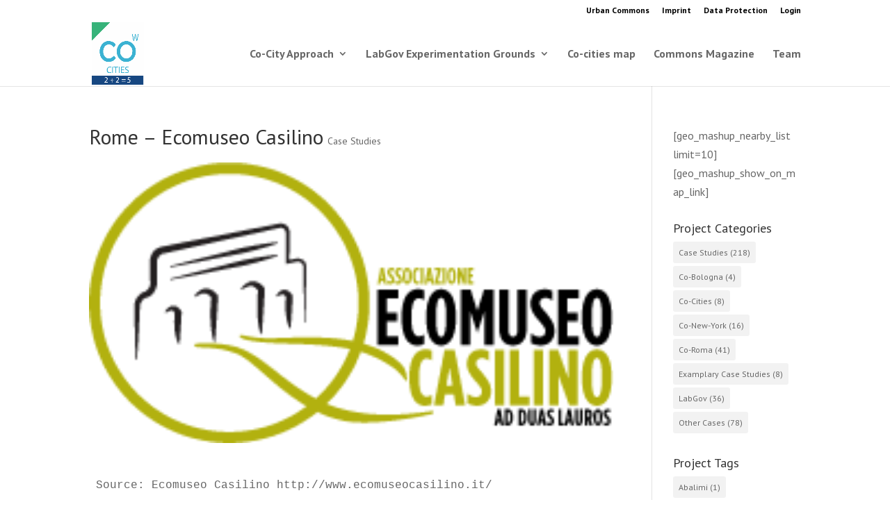

--- FILE ---
content_type: text/html; charset=UTF-8
request_url: http://commoning.city/project/rome-ecomuseo-casilino/
body_size: 11534
content:
<!DOCTYPE html>
<html lang="en-US">
<head>
	<meta charset="UTF-8" />
<link rel="canonical" href="http://commoning.city/project/rome-ecomuseo-casilino/" /><meta http-equiv="X-UA-Compatible" content="IE=edge">
	<link rel="pingback" href="http://commoning.city/xmlrpc.php" />

	<script type="text/javascript">
		document.documentElement.className = 'js';
	</script>

	<script>var et_site_url='http://commoning.city';var et_post_id='4809';function et_core_page_resource_fallback(a,b){"undefined"===typeof b&&(b=a.sheet.cssRules&&0===a.sheet.cssRules.length);b&&(a.onerror=null,a.onload=null,a.href?a.href=et_site_url+"/?et_core_page_resource="+a.id+et_post_id:a.src&&(a.src=et_site_url+"/?et_core_page_resource="+a.id+et_post_id))}
</script><title>Rome &#8211; Ecomuseo Casilino | Co-Cities</title>
<meta name='robots' content='max-image-preview:large' />
	<style>img:is([sizes="auto" i], [sizes^="auto," i]) { contain-intrinsic-size: 3000px 1500px }</style>
	<link rel='dns-prefetch' href='//apps.elfsight.com' />
<link rel='dns-prefetch' href='//fonts.googleapis.com' />
<link rel="alternate" type="application/rss+xml" title="Co-Cities &raquo; Feed" href="http://commoning.city/feed/" />
<link rel="alternate" type="application/rss+xml" title="Co-Cities &raquo; Comments Feed" href="http://commoning.city/comments/feed/" />
<link rel="alternate" type="application/rss+xml" title="Co-Cities &raquo; Rome &#8211; Ecomuseo Casilino Comments Feed" href="http://commoning.city/project/rome-ecomuseo-casilino/feed/" />
<script type="text/javascript">
/* <![CDATA[ */
window._wpemojiSettings = {"baseUrl":"https:\/\/s.w.org\/images\/core\/emoji\/16.0.1\/72x72\/","ext":".png","svgUrl":"https:\/\/s.w.org\/images\/core\/emoji\/16.0.1\/svg\/","svgExt":".svg","source":{"concatemoji":"http:\/\/commoning.city\/wp-includes\/js\/wp-emoji-release.min.js?ver=6.8.3"}};
/*! This file is auto-generated */
!function(s,n){var o,i,e;function c(e){try{var t={supportTests:e,timestamp:(new Date).valueOf()};sessionStorage.setItem(o,JSON.stringify(t))}catch(e){}}function p(e,t,n){e.clearRect(0,0,e.canvas.width,e.canvas.height),e.fillText(t,0,0);var t=new Uint32Array(e.getImageData(0,0,e.canvas.width,e.canvas.height).data),a=(e.clearRect(0,0,e.canvas.width,e.canvas.height),e.fillText(n,0,0),new Uint32Array(e.getImageData(0,0,e.canvas.width,e.canvas.height).data));return t.every(function(e,t){return e===a[t]})}function u(e,t){e.clearRect(0,0,e.canvas.width,e.canvas.height),e.fillText(t,0,0);for(var n=e.getImageData(16,16,1,1),a=0;a<n.data.length;a++)if(0!==n.data[a])return!1;return!0}function f(e,t,n,a){switch(t){case"flag":return n(e,"\ud83c\udff3\ufe0f\u200d\u26a7\ufe0f","\ud83c\udff3\ufe0f\u200b\u26a7\ufe0f")?!1:!n(e,"\ud83c\udde8\ud83c\uddf6","\ud83c\udde8\u200b\ud83c\uddf6")&&!n(e,"\ud83c\udff4\udb40\udc67\udb40\udc62\udb40\udc65\udb40\udc6e\udb40\udc67\udb40\udc7f","\ud83c\udff4\u200b\udb40\udc67\u200b\udb40\udc62\u200b\udb40\udc65\u200b\udb40\udc6e\u200b\udb40\udc67\u200b\udb40\udc7f");case"emoji":return!a(e,"\ud83e\udedf")}return!1}function g(e,t,n,a){var r="undefined"!=typeof WorkerGlobalScope&&self instanceof WorkerGlobalScope?new OffscreenCanvas(300,150):s.createElement("canvas"),o=r.getContext("2d",{willReadFrequently:!0}),i=(o.textBaseline="top",o.font="600 32px Arial",{});return e.forEach(function(e){i[e]=t(o,e,n,a)}),i}function t(e){var t=s.createElement("script");t.src=e,t.defer=!0,s.head.appendChild(t)}"undefined"!=typeof Promise&&(o="wpEmojiSettingsSupports",i=["flag","emoji"],n.supports={everything:!0,everythingExceptFlag:!0},e=new Promise(function(e){s.addEventListener("DOMContentLoaded",e,{once:!0})}),new Promise(function(t){var n=function(){try{var e=JSON.parse(sessionStorage.getItem(o));if("object"==typeof e&&"number"==typeof e.timestamp&&(new Date).valueOf()<e.timestamp+604800&&"object"==typeof e.supportTests)return e.supportTests}catch(e){}return null}();if(!n){if("undefined"!=typeof Worker&&"undefined"!=typeof OffscreenCanvas&&"undefined"!=typeof URL&&URL.createObjectURL&&"undefined"!=typeof Blob)try{var e="postMessage("+g.toString()+"("+[JSON.stringify(i),f.toString(),p.toString(),u.toString()].join(",")+"));",a=new Blob([e],{type:"text/javascript"}),r=new Worker(URL.createObjectURL(a),{name:"wpTestEmojiSupports"});return void(r.onmessage=function(e){c(n=e.data),r.terminate(),t(n)})}catch(e){}c(n=g(i,f,p,u))}t(n)}).then(function(e){for(var t in e)n.supports[t]=e[t],n.supports.everything=n.supports.everything&&n.supports[t],"flag"!==t&&(n.supports.everythingExceptFlag=n.supports.everythingExceptFlag&&n.supports[t]);n.supports.everythingExceptFlag=n.supports.everythingExceptFlag&&!n.supports.flag,n.DOMReady=!1,n.readyCallback=function(){n.DOMReady=!0}}).then(function(){return e}).then(function(){var e;n.supports.everything||(n.readyCallback(),(e=n.source||{}).concatemoji?t(e.concatemoji):e.wpemoji&&e.twemoji&&(t(e.twemoji),t(e.wpemoji)))}))}((window,document),window._wpemojiSettings);
/* ]]> */
</script>
<meta content="Divi v.4.9.11" name="generator"/><style id='wp-emoji-styles-inline-css' type='text/css'>

	img.wp-smiley, img.emoji {
		display: inline !important;
		border: none !important;
		box-shadow: none !important;
		height: 1em !important;
		width: 1em !important;
		margin: 0 0.07em !important;
		vertical-align: -0.1em !important;
		background: none !important;
		padding: 0 !important;
	}
</style>
<link rel='stylesheet' id='wp-block-library-css' href='http://commoning.city/wp-includes/css/dist/block-library/style.min.css?ver=6.8.3' type='text/css' media='all' />
<style id='classic-theme-styles-inline-css' type='text/css'>
/*! This file is auto-generated */
.wp-block-button__link{color:#fff;background-color:#32373c;border-radius:9999px;box-shadow:none;text-decoration:none;padding:calc(.667em + 2px) calc(1.333em + 2px);font-size:1.125em}.wp-block-file__button{background:#32373c;color:#fff;text-decoration:none}
</style>
<style id='global-styles-inline-css' type='text/css'>
:root{--wp--preset--aspect-ratio--square: 1;--wp--preset--aspect-ratio--4-3: 4/3;--wp--preset--aspect-ratio--3-4: 3/4;--wp--preset--aspect-ratio--3-2: 3/2;--wp--preset--aspect-ratio--2-3: 2/3;--wp--preset--aspect-ratio--16-9: 16/9;--wp--preset--aspect-ratio--9-16: 9/16;--wp--preset--color--black: #000000;--wp--preset--color--cyan-bluish-gray: #abb8c3;--wp--preset--color--white: #ffffff;--wp--preset--color--pale-pink: #f78da7;--wp--preset--color--vivid-red: #cf2e2e;--wp--preset--color--luminous-vivid-orange: #ff6900;--wp--preset--color--luminous-vivid-amber: #fcb900;--wp--preset--color--light-green-cyan: #7bdcb5;--wp--preset--color--vivid-green-cyan: #00d084;--wp--preset--color--pale-cyan-blue: #8ed1fc;--wp--preset--color--vivid-cyan-blue: #0693e3;--wp--preset--color--vivid-purple: #9b51e0;--wp--preset--gradient--vivid-cyan-blue-to-vivid-purple: linear-gradient(135deg,rgba(6,147,227,1) 0%,rgb(155,81,224) 100%);--wp--preset--gradient--light-green-cyan-to-vivid-green-cyan: linear-gradient(135deg,rgb(122,220,180) 0%,rgb(0,208,130) 100%);--wp--preset--gradient--luminous-vivid-amber-to-luminous-vivid-orange: linear-gradient(135deg,rgba(252,185,0,1) 0%,rgba(255,105,0,1) 100%);--wp--preset--gradient--luminous-vivid-orange-to-vivid-red: linear-gradient(135deg,rgba(255,105,0,1) 0%,rgb(207,46,46) 100%);--wp--preset--gradient--very-light-gray-to-cyan-bluish-gray: linear-gradient(135deg,rgb(238,238,238) 0%,rgb(169,184,195) 100%);--wp--preset--gradient--cool-to-warm-spectrum: linear-gradient(135deg,rgb(74,234,220) 0%,rgb(151,120,209) 20%,rgb(207,42,186) 40%,rgb(238,44,130) 60%,rgb(251,105,98) 80%,rgb(254,248,76) 100%);--wp--preset--gradient--blush-light-purple: linear-gradient(135deg,rgb(255,206,236) 0%,rgb(152,150,240) 100%);--wp--preset--gradient--blush-bordeaux: linear-gradient(135deg,rgb(254,205,165) 0%,rgb(254,45,45) 50%,rgb(107,0,62) 100%);--wp--preset--gradient--luminous-dusk: linear-gradient(135deg,rgb(255,203,112) 0%,rgb(199,81,192) 50%,rgb(65,88,208) 100%);--wp--preset--gradient--pale-ocean: linear-gradient(135deg,rgb(255,245,203) 0%,rgb(182,227,212) 50%,rgb(51,167,181) 100%);--wp--preset--gradient--electric-grass: linear-gradient(135deg,rgb(202,248,128) 0%,rgb(113,206,126) 100%);--wp--preset--gradient--midnight: linear-gradient(135deg,rgb(2,3,129) 0%,rgb(40,116,252) 100%);--wp--preset--font-size--small: 13px;--wp--preset--font-size--medium: 20px;--wp--preset--font-size--large: 36px;--wp--preset--font-size--x-large: 42px;--wp--preset--spacing--20: 0.44rem;--wp--preset--spacing--30: 0.67rem;--wp--preset--spacing--40: 1rem;--wp--preset--spacing--50: 1.5rem;--wp--preset--spacing--60: 2.25rem;--wp--preset--spacing--70: 3.38rem;--wp--preset--spacing--80: 5.06rem;--wp--preset--shadow--natural: 6px 6px 9px rgba(0, 0, 0, 0.2);--wp--preset--shadow--deep: 12px 12px 50px rgba(0, 0, 0, 0.4);--wp--preset--shadow--sharp: 6px 6px 0px rgba(0, 0, 0, 0.2);--wp--preset--shadow--outlined: 6px 6px 0px -3px rgba(255, 255, 255, 1), 6px 6px rgba(0, 0, 0, 1);--wp--preset--shadow--crisp: 6px 6px 0px rgba(0, 0, 0, 1);}:where(.is-layout-flex){gap: 0.5em;}:where(.is-layout-grid){gap: 0.5em;}body .is-layout-flex{display: flex;}.is-layout-flex{flex-wrap: wrap;align-items: center;}.is-layout-flex > :is(*, div){margin: 0;}body .is-layout-grid{display: grid;}.is-layout-grid > :is(*, div){margin: 0;}:where(.wp-block-columns.is-layout-flex){gap: 2em;}:where(.wp-block-columns.is-layout-grid){gap: 2em;}:where(.wp-block-post-template.is-layout-flex){gap: 1.25em;}:where(.wp-block-post-template.is-layout-grid){gap: 1.25em;}.has-black-color{color: var(--wp--preset--color--black) !important;}.has-cyan-bluish-gray-color{color: var(--wp--preset--color--cyan-bluish-gray) !important;}.has-white-color{color: var(--wp--preset--color--white) !important;}.has-pale-pink-color{color: var(--wp--preset--color--pale-pink) !important;}.has-vivid-red-color{color: var(--wp--preset--color--vivid-red) !important;}.has-luminous-vivid-orange-color{color: var(--wp--preset--color--luminous-vivid-orange) !important;}.has-luminous-vivid-amber-color{color: var(--wp--preset--color--luminous-vivid-amber) !important;}.has-light-green-cyan-color{color: var(--wp--preset--color--light-green-cyan) !important;}.has-vivid-green-cyan-color{color: var(--wp--preset--color--vivid-green-cyan) !important;}.has-pale-cyan-blue-color{color: var(--wp--preset--color--pale-cyan-blue) !important;}.has-vivid-cyan-blue-color{color: var(--wp--preset--color--vivid-cyan-blue) !important;}.has-vivid-purple-color{color: var(--wp--preset--color--vivid-purple) !important;}.has-black-background-color{background-color: var(--wp--preset--color--black) !important;}.has-cyan-bluish-gray-background-color{background-color: var(--wp--preset--color--cyan-bluish-gray) !important;}.has-white-background-color{background-color: var(--wp--preset--color--white) !important;}.has-pale-pink-background-color{background-color: var(--wp--preset--color--pale-pink) !important;}.has-vivid-red-background-color{background-color: var(--wp--preset--color--vivid-red) !important;}.has-luminous-vivid-orange-background-color{background-color: var(--wp--preset--color--luminous-vivid-orange) !important;}.has-luminous-vivid-amber-background-color{background-color: var(--wp--preset--color--luminous-vivid-amber) !important;}.has-light-green-cyan-background-color{background-color: var(--wp--preset--color--light-green-cyan) !important;}.has-vivid-green-cyan-background-color{background-color: var(--wp--preset--color--vivid-green-cyan) !important;}.has-pale-cyan-blue-background-color{background-color: var(--wp--preset--color--pale-cyan-blue) !important;}.has-vivid-cyan-blue-background-color{background-color: var(--wp--preset--color--vivid-cyan-blue) !important;}.has-vivid-purple-background-color{background-color: var(--wp--preset--color--vivid-purple) !important;}.has-black-border-color{border-color: var(--wp--preset--color--black) !important;}.has-cyan-bluish-gray-border-color{border-color: var(--wp--preset--color--cyan-bluish-gray) !important;}.has-white-border-color{border-color: var(--wp--preset--color--white) !important;}.has-pale-pink-border-color{border-color: var(--wp--preset--color--pale-pink) !important;}.has-vivid-red-border-color{border-color: var(--wp--preset--color--vivid-red) !important;}.has-luminous-vivid-orange-border-color{border-color: var(--wp--preset--color--luminous-vivid-orange) !important;}.has-luminous-vivid-amber-border-color{border-color: var(--wp--preset--color--luminous-vivid-amber) !important;}.has-light-green-cyan-border-color{border-color: var(--wp--preset--color--light-green-cyan) !important;}.has-vivid-green-cyan-border-color{border-color: var(--wp--preset--color--vivid-green-cyan) !important;}.has-pale-cyan-blue-border-color{border-color: var(--wp--preset--color--pale-cyan-blue) !important;}.has-vivid-cyan-blue-border-color{border-color: var(--wp--preset--color--vivid-cyan-blue) !important;}.has-vivid-purple-border-color{border-color: var(--wp--preset--color--vivid-purple) !important;}.has-vivid-cyan-blue-to-vivid-purple-gradient-background{background: var(--wp--preset--gradient--vivid-cyan-blue-to-vivid-purple) !important;}.has-light-green-cyan-to-vivid-green-cyan-gradient-background{background: var(--wp--preset--gradient--light-green-cyan-to-vivid-green-cyan) !important;}.has-luminous-vivid-amber-to-luminous-vivid-orange-gradient-background{background: var(--wp--preset--gradient--luminous-vivid-amber-to-luminous-vivid-orange) !important;}.has-luminous-vivid-orange-to-vivid-red-gradient-background{background: var(--wp--preset--gradient--luminous-vivid-orange-to-vivid-red) !important;}.has-very-light-gray-to-cyan-bluish-gray-gradient-background{background: var(--wp--preset--gradient--very-light-gray-to-cyan-bluish-gray) !important;}.has-cool-to-warm-spectrum-gradient-background{background: var(--wp--preset--gradient--cool-to-warm-spectrum) !important;}.has-blush-light-purple-gradient-background{background: var(--wp--preset--gradient--blush-light-purple) !important;}.has-blush-bordeaux-gradient-background{background: var(--wp--preset--gradient--blush-bordeaux) !important;}.has-luminous-dusk-gradient-background{background: var(--wp--preset--gradient--luminous-dusk) !important;}.has-pale-ocean-gradient-background{background: var(--wp--preset--gradient--pale-ocean) !important;}.has-electric-grass-gradient-background{background: var(--wp--preset--gradient--electric-grass) !important;}.has-midnight-gradient-background{background: var(--wp--preset--gradient--midnight) !important;}.has-small-font-size{font-size: var(--wp--preset--font-size--small) !important;}.has-medium-font-size{font-size: var(--wp--preset--font-size--medium) !important;}.has-large-font-size{font-size: var(--wp--preset--font-size--large) !important;}.has-x-large-font-size{font-size: var(--wp--preset--font-size--x-large) !important;}
:where(.wp-block-post-template.is-layout-flex){gap: 1.25em;}:where(.wp-block-post-template.is-layout-grid){gap: 1.25em;}
:where(.wp-block-columns.is-layout-flex){gap: 2em;}:where(.wp-block-columns.is-layout-grid){gap: 2em;}
:root :where(.wp-block-pullquote){font-size: 1.5em;line-height: 1.6;}
</style>
<link rel='stylesheet' id='divi-style-css' href='http://commoning.city/wp-content/themes/Divi4.9.del/style.dev.css?ver=4.9.11' type='text/css' media='all' />
<link rel='stylesheet' id='et-builder-googlefonts-cached-css' href='http://fonts.googleapis.com/css?family=PT+Sans:regular,italic,700,700italic&#038;subset=latin,latin-ext&#038;display=swap' type='text/css' media='all' />
<link rel='stylesheet' id='et-shortcodes-responsive-css-css' href='http://commoning.city/wp-content/themes/Divi4.9.del/epanel/shortcodes/css/shortcodes_responsive.css?ver=4.9.11' type='text/css' media='all' />
<link rel='stylesheet' id='magnific-popup-css' href='http://commoning.city/wp-content/themes/Divi4.9.del/includes/builder/styles/magnific_popup.css?ver=4.9.11' type='text/css' media='all' />
<script type="text/javascript" src="http://commoning.city/wp-includes/js/jquery/jquery.min.js?ver=3.7.1" id="jquery-core-js"></script>
<script type="text/javascript" src="http://commoning.city/wp-includes/js/jquery/jquery-migrate.min.js?ver=3.4.1" id="jquery-migrate-js"></script>
<script type="text/javascript" src="https://apps.elfsight.com/p/platform.js?ver=1.2.1" id="elfsight-platform-js"></script>
<link rel="https://api.w.org/" href="http://commoning.city/wp-json/" /><link rel="alternate" title="JSON" type="application/json" href="http://commoning.city/wp-json/wp/v2/project/4809" /><link rel="EditURI" type="application/rsd+xml" title="RSD" href="https://commoning.city/xmlrpc.php?rsd" />
<meta name="generator" content="WordPress 6.8.3" />
<link rel="canonical" href="http://commoning.city/project/rome-ecomuseo-casilino/" />
<link rel='shortlink' href='http://commoning.city/?p=4809' />
<link rel="alternate" title="oEmbed (JSON)" type="application/json+oembed" href="http://commoning.city/wp-json/oembed/1.0/embed?url=http%3A%2F%2Fcommoning.city%2Fproject%2Frome-ecomuseo-casilino%2F" />
<link rel="alternate" title="oEmbed (XML)" type="text/xml+oembed" href="http://commoning.city/wp-json/oembed/1.0/embed?url=http%3A%2F%2Fcommoning.city%2Fproject%2Frome-ecomuseo-casilino%2F&#038;format=xml" />
<script src='http://designforcommons.org/?dm=0073dd25e2e0b42327e1c3b3deafa370&amp;action=load&amp;blogid=29&amp;siteid=1&amp;t=1225445204&amp;back=http%3A%2F%2Fcommoning.city%2Fproject%2Frome-ecomuseo-casilino%2F' type='text/javascript'></script><meta name="viewport" content="width=device-width, initial-scale=1.0, maximum-scale=1.0, user-scalable=0" /><link rel="preload" href="http://commoning.city/wp-content/themes/Divi4.9.del/core/admin/fonts/modules.ttf" as="font" crossorigin="anonymous"><link rel="icon" href="https://cocities.designforcommons.org/wp-content/uploads/sites/29/2016/11/cropped-CO-cities-32x32.png" sizes="32x32" />
<link rel="icon" href="https://cocities.designforcommons.org/wp-content/uploads/sites/29/2016/11/cropped-CO-cities-192x192.png" sizes="192x192" />
<link rel="apple-touch-icon" href="https://cocities.designforcommons.org/wp-content/uploads/sites/29/2016/11/cropped-CO-cities-180x180.png" />
<meta name="msapplication-TileImage" content="https://cocities.designforcommons.org/wp-content/uploads/sites/29/2016/11/cropped-CO-cities-270x270.png" />
<link rel="stylesheet" id="et-divi-customizer-global-cached-inline-styles" href="http://cocities.designforcommons.org/wp-content/et-cache/1/29/global/et-divi-customizer-global-1767256054172.min.css" onerror="et_core_page_resource_fallback(this, true)" onload="et_core_page_resource_fallback(this)" /></head>
<body class="wp-singular project-template-default single single-project postid-4809 wp-theme-Divi49del et_pb_button_helper_class et_fixed_nav et_show_nav et_secondary_nav_enabled et_primary_nav_dropdown_animation_fade et_secondary_nav_dropdown_animation_fade et_header_style_left et_pb_footer_columns4 et_cover_background et_pb_gutter osx et_pb_gutters3 et_smooth_scroll et_right_sidebar et_divi_theme et-db">
	<div id="page-container">

					<div id="top-header">
			<div class="container clearfix">

			
				<div id="et-secondary-menu">
				<ul class="et-social-icons">


</ul><ul id="et-secondary-nav" class="menu"><li class="menu-item menu-item-type-custom menu-item-object-custom menu-item-9072"><a href="http://urbancommons.labgov.city/">Urban Commons</a></li>
<li class="menu-item menu-item-type-custom menu-item-object-custom menu-item-8616"><a target="_blank" href="http://labgovcity.designforcommons.org/imprint-data-protection/">Imprint</a></li>
<li class="menu-item menu-item-type-custom menu-item-object-custom menu-item-5454"><a target="_blank" href="http://labgovcity.designforcommons.org/imprint-data-protection/">Data Protection</a></li>
<li class="menu-item menu-item-type-custom menu-item-object-custom menu-item-3614"><a href="/wp-admin">Login</a></li>
</ul>				</div> <!-- #et-secondary-menu -->

			</div> <!-- .container -->
		</div> <!-- #top-header -->
		
	
			<header id="main-header" data-height-onload="80">
			<div class="container clearfix et_menu_container">
							<div class="logo_container">
					<span class="logo_helper"></span>
					<a href="http://commoning.city/">
						<img src="http://cocities.designforcommons.org/wp-content/uploads/sites/29/2018/06/Commononing-logo.png" width="467" height="560" alt="Co-Cities" id="logo" data-height-percentage="95" />
					</a>
				</div>
							<div id="et-top-navigation" data-height="80" data-fixed-height="30">
											<nav id="top-menu-nav">
						<ul id="top-menu" class="nav"><li id="menu-item-5307" class="menu-item menu-item-type-post_type menu-item-object-page menu-item-has-children menu-item-5307"><a href="http://commoning.city/co-city-approach/">Co-City Approach</a>
<ul class="sub-menu">
	<li id="menu-item-9131" class="menu-item menu-item-type-post_type menu-item-object-page menu-item-9131"><a href="http://commoning.city/the-co-cities-open-book/">The Co-Cities Open Book</a></li>
	<li id="menu-item-9331" class="menu-item menu-item-type-custom menu-item-object-custom menu-item-9331"><a href="https://mailchi.mp/01467f4d58fb/cocitiesprotocol">The Co-Cities Protocol</a></li>
	<li id="menu-item-9339" class="menu-item menu-item-type-custom menu-item-object-custom menu-item-9339"><a href="https://mailchi.mp/34fbaa9543c3/cocitiesreport">The Co-Cities Report</a></li>
	<li id="menu-item-9335" class="menu-item menu-item-type-custom menu-item-object-custom menu-item-9335"><a href="https://mailchi.mp/f8540e444d16/cocitiespapers">The Co-Cities Papers</a></li>
</ul>
</li>
<li id="menu-item-4979" class="menu-item menu-item-type-post_type menu-item-object-page menu-item-has-children menu-item-4979"><a href="http://commoning.city/co-cities-experimentations/">LabGov Experimentation Grounds</a>
<ul class="sub-menu">
	<li id="menu-item-8281" class="menu-item menu-item-type-post_type menu-item-object-page menu-item-8281"><a href="http://commoning.city/co-roma/">Co-Roma</a></li>
	<li id="menu-item-8298" class="menu-item menu-item-type-post_type menu-item-object-page menu-item-8298"><a href="http://commoning.city/co-nyc/">Co-NYC</a></li>
	<li id="menu-item-9432" class="menu-item menu-item-type-post_type menu-item-object-page menu-item-9432"><a href="http://commoning.city/co-cities-experimentations/co-baton-rouge/">Co-Baton Rouge</a></li>
	<li id="menu-item-8297" class="menu-item menu-item-type-post_type menu-item-object-page menu-item-8297"><a href="http://commoning.city/co-bologna/">Co-Bologna</a></li>
	<li id="menu-item-8295" class="menu-item menu-item-type-post_type menu-item-object-page menu-item-8295"><a href="http://commoning.city/co-battipaglia/">Co-Battipaglia</a></li>
	<li id="menu-item-8296" class="menu-item menu-item-type-post_type menu-item-object-page menu-item-8296"><a href="http://commoning.city/co-reggio-emilia/">Co-Reggio Emilia</a></li>
	<li id="menu-item-8294" class="menu-item menu-item-type-post_type menu-item-object-page menu-item-8294"><a href="http://commoning.city/co-mantova/">Co-Mantova</a></li>
	<li id="menu-item-9771" class="menu-item menu-item-type-post_type menu-item-object-page menu-item-9771"><a href="http://commoning.city/savio-2030/">Savio 2030</a></li>
	<li id="menu-item-9390" class="menu-item menu-item-type-post_type menu-item-object-page menu-item-9390"><a href="http://commoning.city/co-san-jose/">Co-San José</a></li>
	<li id="menu-item-9513" class="menu-item menu-item-type-post_type menu-item-object-page menu-item-9513"><a href="http://commoning.city/civic-estate/">Civic eState</a></li>
	<li id="menu-item-9514" class="menu-item menu-item-type-post_type menu-item-object-page menu-item-9514"><a href="http://commoning.city/co-cities-experimentations/co-city/">UIA Co-City Turin</a></li>
</ul>
</li>
<li id="menu-item-11707" class="menu-item menu-item-type-post_type menu-item-object-page menu-item-11707"><a href="http://commoning.city/co-cicites-map2/">Co-cities map</a></li>
<li id="menu-item-5450" class="menu-item menu-item-type-post_type menu-item-object-page menu-item-5450"><a href="http://commoning.city/commons-magazine/">Commons Magazine</a></li>
<li id="menu-item-4975" class="menu-item menu-item-type-post_type menu-item-object-page menu-item-4975"><a href="http://commoning.city/team/">Team</a></li>
</ul>						</nav>
					
					
					
					
					<div id="et_mobile_nav_menu">
				<div class="mobile_nav closed">
					<span class="select_page">Select Page</span>
					<span class="mobile_menu_bar mobile_menu_bar_toggle"></span>
				</div>
			</div>				</div> <!-- #et-top-navigation -->
			</div> <!-- .container -->
			<div class="et_search_outer">
				<div class="container et_search_form_container">
					<form role="search" method="get" class="et-search-form" action="http://commoning.city/">
					<input type="search" class="et-search-field" placeholder="Search &hellip;" value="" name="s" title="Search for:" />					</form>
					<span class="et_close_search_field"></span>
				</div>
			</div>
		</header> <!-- #main-header -->
			<div id="et-main-area">
	
<div id="main-content">


	<div class="container">
		<div id="content-area" class="clearfix">
			<div id="left-area">


			
				<article id="post-4809" class="post-4809 project type-project status-publish has-post-thumbnail hentry project_category-case-studies">

				
					<div class="et_main_title">
						<h1 class="entry-title">Rome &#8211; Ecomuseo Casilino</h1>
						<span class="et_project_categories"><a href="http://commoning.city/project_category/case-studies/" rel="tag">Case Studies</a></span>
					</div>

				<img src="https://cocities.designforcommons.org/wp-content/uploads/sites/29/2017/07/LogoCompletoBianco1.png" alt="" class="" width="1080" height="9999" />
				
					<div class="entry-content">
					<pre>Source: Ecomuseo Casilino http://www.ecomuseocasilino.it/</pre>
<table width="582">
<tbody>
<tr>
<td colspan="2" width="226"><strong>Location</strong></td>
<td width="355">Rome</td>
</tr>
<tr>
<td colspan="2" width="226"><strong>Name</strong></td>
<td width="355">Eco Museo Casilino</td>
</tr>
<tr>
<td rowspan="2" width="186"><strong>Community</strong></td>
<td width="40"><strong>Level</strong></td>
<td width="355">  Street / Neighborhood</td>
</tr>
<tr>
<td width="40"><strong>Sector</strong></td>
<td width="355">Regenaration and valorisation of urban heritage</td>
</tr>
<tr>
<td colspan="2" width="226"><strong>Year of beginning</strong></td>
<td width="355">2009 (the idea) – 2011 (City Council Deliberation)</td>
</tr>
<tr>
<td colspan="2" width="226"><strong>People involved</strong></td>
<td width="355">Citizens, schools, association, parishes, firms.</td>
</tr>
<tr>
<td colspan="2" width="226"><strong>Who started the initiative (NGO, public administration, association)</strong></td>
<td width="355">Association Ecomuseo Casilino Duos</td>
</tr>
<tr>
<td colspan="2" width="226"><strong>Type of commons</strong></td>
<td width="355">Archeological,</td>
</tr>
<tr>
<td colspan="2" width="226"><strong>Object</strong></td>
<td width="355">&nbsp;</p>
<p>The Eco Museo Casilino project wants to restore the agricultural, natural and archaeological areas against progressive increase in construction. The aim is to recover the relationship people have with the ground. The museum delivers many services, as green transports, rentals,tourist information service, sports service, restaurants, cycle path.</p>
<p>This project is the result of a work expressed by a civic network in the V City Hall (ex VI). The genesis of the Ecomuseum is so typical of the &#8220;pact with which a community decides to take care of its territory&#8221; based on the principle of subsidiarity (art. 118 Cost.). It is a participatory design process open to contributions and instances of citizens, Schools, associations, businesses, parishes.</td>
</tr>
<tr>
<td colspan="2" width="226"><strong>Field </strong></td>
<td width="355">Urban</td>
</tr>
<tr>
<td colspan="2" width="226"><strong>Source </strong></td>
<td width="355">Website</td>
</tr>
<tr>
<td colspan="2" width="226"><strong>Website </strong></td>
<td width="355"><a href="http://www.ecomuseocasilino.it/">http://www.ecomuseocasilino.it/</a></td>
</tr>
</tbody>
</table>
<p>&nbsp;</p>
<p>Rome</p>
					</div> <!-- .entry-content -->

				
						<div class="et_project_meta">
		<strong class="et_project_meta_title">Skills</strong>
		<p></p>

		<strong class="et_project_meta_title">Posted on</strong>
		<p>June 8, 2018</p>
	</div>

				
				
					<div class="nav-single clearfix">
						<span class="nav-previous"><a href="http://commoning.city/project/utrecht-migration-integration/" rel="prev"><span class="meta-nav">&larr;</span> Utrecht &#8211; Migration and Integration</a></span>
						<span class="nav-next"><a href="http://commoning.city/project/helsinki-urban-mill/" rel="next">Helsinki &#8211; Urban Mill <span class="meta-nav">&rarr;</span></a></span>
					</div><!-- .nav-single -->

				
				</article> <!-- .et_pb_post -->

						

			</div> <!-- #left-area -->

			
				<div id="sidebar">
		<div id="custom_html-5" class="widget_text et_pb_widget widget_custom_html"><div class="textwidget custom-html-widget"><div >[geo_mashup_nearby_list limit=10]</div>
[geo_mashup_show_on_map_link]
</div></div> <!-- end .et_pb_widget --><div id="tag_cloud-5" class="et_pb_widget widget_tag_cloud"><h4 class="widgettitle">Project Categories</h4><div class="tagcloud"><a href="http://commoning.city/project_category/case-studies/" class="tag-cloud-link tag-link-388 tag-link-position-1" style="font-size: 22pt;" aria-label="Case Studies (218 items)">Case Studies<span class="tag-link-count"> (218)</span></a>
<a href="http://commoning.city/project_category/co-bologna/" class="tag-cloud-link tag-link-410 tag-link-position-2" style="font-size: 8pt;" aria-label="Co-Bologna (4 items)">Co-Bologna<span class="tag-link-count"> (4)</span></a>
<a href="http://commoning.city/project_category/co-cities/" class="tag-cloud-link tag-link-390 tag-link-position-3" style="font-size: 10.134146341463pt;" aria-label="Co-Cities (8 items)">Co-Cities<span class="tag-link-count"> (8)</span></a>
<a href="http://commoning.city/project_category/co-new-york/" class="tag-cloud-link tag-link-422 tag-link-position-4" style="font-size: 12.524390243902pt;" aria-label="Co-New-York (16 items)">Co-New-York<span class="tag-link-count"> (16)</span></a>
<a href="http://commoning.city/project_category/co-roma/" class="tag-cloud-link tag-link-409 tag-link-position-5" style="font-size: 15.853658536585pt;" aria-label="Co-Roma (41 items)">Co-Roma<span class="tag-link-count"> (41)</span></a>
<a href="http://commoning.city/project_category/examplary-case-studies/" class="tag-cloud-link tag-link-520 tag-link-position-6" style="font-size: 10.134146341463pt;" aria-label="Examplary Case Studies (8 items)">Examplary Case Studies<span class="tag-link-count"> (8)</span></a>
<a href="http://commoning.city/project_category/labgov/" class="tag-cloud-link tag-link-428 tag-link-position-7" style="font-size: 15.426829268293pt;" aria-label="LabGov (36 items)">LabGov<span class="tag-link-count"> (36)</span></a>
<a href="http://commoning.city/project_category/other-cases/" class="tag-cloud-link tag-link-389 tag-link-position-8" style="font-size: 18.243902439024pt;" aria-label="Other Cases (78 items)">Other Cases<span class="tag-link-count"> (78)</span></a></div>
</div> <!-- end .et_pb_widget --><div id="tag_cloud-4" class="et_pb_widget widget_tag_cloud"><h4 class="widgettitle">Project Tags</h4><div class="tagcloud"><a href="http://commoning.city/project_tag/abalimi/" class="tag-cloud-link tag-link-510 tag-link-position-1" style="font-size: 8pt;" aria-label="Abalimi (1 item)">Abalimi<span class="tag-link-count"> (1)</span></a>
<a href="http://commoning.city/project_tag/alternatives-economies/" class="tag-cloud-link tag-link-424 tag-link-position-2" style="font-size: 12.117647058824pt;" aria-label="alternatives-economies (3 items)">alternatives-economies<span class="tag-link-count"> (3)</span></a>
<a href="http://commoning.city/project_tag/bene-ambientale/" class="tag-cloud-link tag-link-416 tag-link-position-3" style="font-size: 14.588235294118pt;" aria-label="bene-ambientale (5 items)">bene-ambientale<span class="tag-link-count"> (5)</span></a>
<a href="http://commoning.city/project_tag/bene-cognitivo/" class="tag-cloud-link tag-link-418 tag-link-position-4" style="font-size: 10.470588235294pt;" aria-label="bene-cognitivo (2 items)">bene-cognitivo<span class="tag-link-count"> (2)</span></a>
<a href="http://commoning.city/project_tag/bene-culturale/" class="tag-cloud-link tag-link-417 tag-link-position-5" style="font-size: 18.156862745098pt;" aria-label="bene-culturale (10 items)">bene-culturale<span class="tag-link-count"> (10)</span></a>
<a href="http://commoning.city/project_tag/cantiere/" class="tag-cloud-link tag-link-421 tag-link-position-6" style="font-size: 8pt;" aria-label="cantiere (1 item)">cantiere<span class="tag-link-count"> (1)</span></a>
<a href="http://commoning.city/project_tag/cities-that-approved-the-bologna/" class="tag-cloud-link tag-link-429 tag-link-position-7" style="font-size: 22pt;" aria-label="cities-that-approved-the-bologna (20 items)">cities-that-approved-the-bologna<span class="tag-link-count"> (20)</span></a>
<a href="http://commoning.city/project_tag/dynamic-governance/" class="tag-cloud-link tag-link-426 tag-link-position-8" style="font-size: 8pt;" aria-label="dynamic-governance (1 item)">dynamic-governance<span class="tag-link-count"> (1)</span></a>
<a href="http://commoning.city/project_tag/environmental-commons/" class="tag-cloud-link tag-link-431 tag-link-position-9" style="font-size: 18.156862745098pt;" aria-label="environmental-commons (10 items)">environmental-commons<span class="tag-link-count"> (10)</span></a>
<a href="http://commoning.city/project_tag/fablabco-working/" class="tag-cloud-link tag-link-420 tag-link-position-10" style="font-size: 10.470588235294pt;" aria-label="fablabco-working (2 items)">fablabco-working<span class="tag-link-count"> (2)</span></a>
<a href="http://commoning.city/project_tag/future/" class="tag-cloud-link tag-link-427 tag-link-position-11" style="font-size: 8pt;" aria-label="future (1 item)">future<span class="tag-link-count"> (1)</span></a>
<a href="http://commoning.city/project_tag/piazzastradaspazio-abbandonatomercato/" class="tag-cloud-link tag-link-419 tag-link-position-12" style="font-size: 13.490196078431pt;" aria-label="piazzastradaspazio-abbandonatomercato (4 items)">piazzastradaspazio-abbandonatomercato<span class="tag-link-count"> (4)</span></a>
<a href="http://commoning.city/project_tag/reclaiming-space/" class="tag-cloud-link tag-link-425 tag-link-position-13" style="font-size: 16.921568627451pt;" aria-label="reclaiming-space (8 items)">reclaiming-space<span class="tag-link-count"> (8)</span></a>
<a href="http://commoning.city/project_tag/urban-commons/" class="tag-cloud-link tag-link-432 tag-link-position-14" style="font-size: 15.549019607843pt;" aria-label="urban-commons (6 items)">urban-commons<span class="tag-link-count"> (6)</span></a></div>
</div> <!-- end .et_pb_widget --><div id="tag_cloud-12" class="et_pb_widget widget_tag_cloud"><h4 class="widgettitle">Tags</h4><div class="tagcloud"><a href="http://commoning.city/tag/cocities/" class="tag-cloud-link tag-link-380 tag-link-position-1" style="font-size: 8pt;" aria-label="cocities (1 item)">cocities<span class="tag-link-count"> (1)</span></a>
<a href="http://commoning.city/tag/cocity/" class="tag-cloud-link tag-link-378 tag-link-position-2" style="font-size: 8pt;" aria-label="cocity (1 item)">cocity<span class="tag-link-count"> (1)</span></a>
<a href="http://commoning.city/tag/coffee/" class="tag-cloud-link tag-link-517 tag-link-position-3" style="font-size: 8pt;" aria-label="coffee (1 item)">coffee<span class="tag-link-count"> (1)</span></a>
<a href="http://commoning.city/tag/commons/" class="tag-cloud-link tag-link-243 tag-link-position-4" style="font-size: 22pt;" aria-label="commons (2 items)">commons<span class="tag-link-count"> (2)</span></a>
<a href="http://commoning.city/tag/costa-rica/" class="tag-cloud-link tag-link-512 tag-link-position-5" style="font-size: 22pt;" aria-label="costa rica (2 items)">costa rica<span class="tag-link-count"> (2)</span></a>
<a href="http://commoning.city/tag/labgov-cr/" class="tag-cloud-link tag-link-518 tag-link-position-6" style="font-size: 22pt;" aria-label="LabGov CR (2 items)">LabGov CR<span class="tag-link-count"> (2)</span></a>
<a href="http://commoning.city/tag/resilient-cities/" class="tag-cloud-link tag-link-514 tag-link-position-7" style="font-size: 8pt;" aria-label="resilient cities (1 item)">resilient cities<span class="tag-link-count"> (1)</span></a>
<a href="http://commoning.city/tag/social-housing/" class="tag-cloud-link tag-link-513 tag-link-position-8" style="font-size: 8pt;" aria-label="social housing (1 item)">social housing<span class="tag-link-count"> (1)</span></a>
<a href="http://commoning.city/tag/territory/" class="tag-cloud-link tag-link-515 tag-link-position-9" style="font-size: 8pt;" aria-label="territory (1 item)">territory<span class="tag-link-count"> (1)</span></a>
<a href="http://commoning.city/tag/tourism/" class="tag-cloud-link tag-link-516 tag-link-position-10" style="font-size: 8pt;" aria-label="tourism (1 item)">tourism<span class="tag-link-count"> (1)</span></a>
<a href="http://commoning.city/tag/universidad-latina/" class="tag-cloud-link tag-link-519 tag-link-position-11" style="font-size: 22pt;" aria-label="Universidad Latina (2 items)">Universidad Latina<span class="tag-link-count"> (2)</span></a>
<a href="http://commoning.city/tag/urbancommons/" class="tag-cloud-link tag-link-382 tag-link-position-12" style="font-size: 22pt;" aria-label="urbancommons (2 items)">urbancommons<span class="tag-link-count"> (2)</span></a></div>
</div> <!-- end .et_pb_widget --><div id="tag_cloud-14" class="et_pb_widget widget_tag_cloud"><h4 class="widgettitle">Tags</h4><div class="tagcloud"><a href="http://commoning.city/tag/cocities/" class="tag-cloud-link tag-link-380 tag-link-position-1" style="font-size: 8pt;" aria-label="cocities (1 item)">cocities<span class="tag-link-count"> (1)</span></a>
<a href="http://commoning.city/tag/cocity/" class="tag-cloud-link tag-link-378 tag-link-position-2" style="font-size: 8pt;" aria-label="cocity (1 item)">cocity<span class="tag-link-count"> (1)</span></a>
<a href="http://commoning.city/tag/coffee/" class="tag-cloud-link tag-link-517 tag-link-position-3" style="font-size: 8pt;" aria-label="coffee (1 item)">coffee<span class="tag-link-count"> (1)</span></a>
<a href="http://commoning.city/tag/commons/" class="tag-cloud-link tag-link-243 tag-link-position-4" style="font-size: 22pt;" aria-label="commons (2 items)">commons<span class="tag-link-count"> (2)</span></a>
<a href="http://commoning.city/tag/costa-rica/" class="tag-cloud-link tag-link-512 tag-link-position-5" style="font-size: 22pt;" aria-label="costa rica (2 items)">costa rica<span class="tag-link-count"> (2)</span></a>
<a href="http://commoning.city/tag/labgov-cr/" class="tag-cloud-link tag-link-518 tag-link-position-6" style="font-size: 22pt;" aria-label="LabGov CR (2 items)">LabGov CR<span class="tag-link-count"> (2)</span></a>
<a href="http://commoning.city/tag/resilient-cities/" class="tag-cloud-link tag-link-514 tag-link-position-7" style="font-size: 8pt;" aria-label="resilient cities (1 item)">resilient cities<span class="tag-link-count"> (1)</span></a>
<a href="http://commoning.city/tag/social-housing/" class="tag-cloud-link tag-link-513 tag-link-position-8" style="font-size: 8pt;" aria-label="social housing (1 item)">social housing<span class="tag-link-count"> (1)</span></a>
<a href="http://commoning.city/tag/territory/" class="tag-cloud-link tag-link-515 tag-link-position-9" style="font-size: 8pt;" aria-label="territory (1 item)">territory<span class="tag-link-count"> (1)</span></a>
<a href="http://commoning.city/tag/tourism/" class="tag-cloud-link tag-link-516 tag-link-position-10" style="font-size: 8pt;" aria-label="tourism (1 item)">tourism<span class="tag-link-count"> (1)</span></a>
<a href="http://commoning.city/tag/universidad-latina/" class="tag-cloud-link tag-link-519 tag-link-position-11" style="font-size: 22pt;" aria-label="Universidad Latina (2 items)">Universidad Latina<span class="tag-link-count"> (2)</span></a>
<a href="http://commoning.city/tag/urbancommons/" class="tag-cloud-link tag-link-382 tag-link-position-12" style="font-size: 22pt;" aria-label="urbancommons (2 items)">urbancommons<span class="tag-link-count"> (2)</span></a></div>
</div> <!-- end .et_pb_widget --><div id="tag_cloud-15" class="et_pb_widget widget_tag_cloud"><h4 class="widgettitle">Tags</h4><div class="tagcloud"><a href="http://commoning.city/tag/cocities/" class="tag-cloud-link tag-link-380 tag-link-position-1" style="font-size: 8pt;" aria-label="cocities (1 item)">cocities<span class="tag-link-count"> (1)</span></a>
<a href="http://commoning.city/tag/cocity/" class="tag-cloud-link tag-link-378 tag-link-position-2" style="font-size: 8pt;" aria-label="cocity (1 item)">cocity<span class="tag-link-count"> (1)</span></a>
<a href="http://commoning.city/tag/coffee/" class="tag-cloud-link tag-link-517 tag-link-position-3" style="font-size: 8pt;" aria-label="coffee (1 item)">coffee<span class="tag-link-count"> (1)</span></a>
<a href="http://commoning.city/tag/commons/" class="tag-cloud-link tag-link-243 tag-link-position-4" style="font-size: 22pt;" aria-label="commons (2 items)">commons<span class="tag-link-count"> (2)</span></a>
<a href="http://commoning.city/tag/costa-rica/" class="tag-cloud-link tag-link-512 tag-link-position-5" style="font-size: 22pt;" aria-label="costa rica (2 items)">costa rica<span class="tag-link-count"> (2)</span></a>
<a href="http://commoning.city/tag/labgov-cr/" class="tag-cloud-link tag-link-518 tag-link-position-6" style="font-size: 22pt;" aria-label="LabGov CR (2 items)">LabGov CR<span class="tag-link-count"> (2)</span></a>
<a href="http://commoning.city/tag/resilient-cities/" class="tag-cloud-link tag-link-514 tag-link-position-7" style="font-size: 8pt;" aria-label="resilient cities (1 item)">resilient cities<span class="tag-link-count"> (1)</span></a>
<a href="http://commoning.city/tag/social-housing/" class="tag-cloud-link tag-link-513 tag-link-position-8" style="font-size: 8pt;" aria-label="social housing (1 item)">social housing<span class="tag-link-count"> (1)</span></a>
<a href="http://commoning.city/tag/territory/" class="tag-cloud-link tag-link-515 tag-link-position-9" style="font-size: 8pt;" aria-label="territory (1 item)">territory<span class="tag-link-count"> (1)</span></a>
<a href="http://commoning.city/tag/tourism/" class="tag-cloud-link tag-link-516 tag-link-position-10" style="font-size: 8pt;" aria-label="tourism (1 item)">tourism<span class="tag-link-count"> (1)</span></a>
<a href="http://commoning.city/tag/universidad-latina/" class="tag-cloud-link tag-link-519 tag-link-position-11" style="font-size: 22pt;" aria-label="Universidad Latina (2 items)">Universidad Latina<span class="tag-link-count"> (2)</span></a>
<a href="http://commoning.city/tag/urbancommons/" class="tag-cloud-link tag-link-382 tag-link-position-12" style="font-size: 22pt;" aria-label="urbancommons (2 items)">urbancommons<span class="tag-link-count"> (2)</span></a></div>
</div> <!-- end .et_pb_widget --><div id="tag_cloud-13" class="et_pb_widget widget_tag_cloud"><h4 class="widgettitle">Tags</h4><div class="tagcloud"><a href="http://commoning.city/tag/cocities/" class="tag-cloud-link tag-link-380 tag-link-position-1" style="font-size: 8pt;" aria-label="cocities (1 item)">cocities<span class="tag-link-count"> (1)</span></a>
<a href="http://commoning.city/tag/cocity/" class="tag-cloud-link tag-link-378 tag-link-position-2" style="font-size: 8pt;" aria-label="cocity (1 item)">cocity<span class="tag-link-count"> (1)</span></a>
<a href="http://commoning.city/tag/coffee/" class="tag-cloud-link tag-link-517 tag-link-position-3" style="font-size: 8pt;" aria-label="coffee (1 item)">coffee<span class="tag-link-count"> (1)</span></a>
<a href="http://commoning.city/tag/commons/" class="tag-cloud-link tag-link-243 tag-link-position-4" style="font-size: 22pt;" aria-label="commons (2 items)">commons<span class="tag-link-count"> (2)</span></a>
<a href="http://commoning.city/tag/costa-rica/" class="tag-cloud-link tag-link-512 tag-link-position-5" style="font-size: 22pt;" aria-label="costa rica (2 items)">costa rica<span class="tag-link-count"> (2)</span></a>
<a href="http://commoning.city/tag/labgov-cr/" class="tag-cloud-link tag-link-518 tag-link-position-6" style="font-size: 22pt;" aria-label="LabGov CR (2 items)">LabGov CR<span class="tag-link-count"> (2)</span></a>
<a href="http://commoning.city/tag/resilient-cities/" class="tag-cloud-link tag-link-514 tag-link-position-7" style="font-size: 8pt;" aria-label="resilient cities (1 item)">resilient cities<span class="tag-link-count"> (1)</span></a>
<a href="http://commoning.city/tag/social-housing/" class="tag-cloud-link tag-link-513 tag-link-position-8" style="font-size: 8pt;" aria-label="social housing (1 item)">social housing<span class="tag-link-count"> (1)</span></a>
<a href="http://commoning.city/tag/territory/" class="tag-cloud-link tag-link-515 tag-link-position-9" style="font-size: 8pt;" aria-label="territory (1 item)">territory<span class="tag-link-count"> (1)</span></a>
<a href="http://commoning.city/tag/tourism/" class="tag-cloud-link tag-link-516 tag-link-position-10" style="font-size: 8pt;" aria-label="tourism (1 item)">tourism<span class="tag-link-count"> (1)</span></a>
<a href="http://commoning.city/tag/universidad-latina/" class="tag-cloud-link tag-link-519 tag-link-position-11" style="font-size: 22pt;" aria-label="Universidad Latina (2 items)">Universidad Latina<span class="tag-link-count"> (2)</span></a>
<a href="http://commoning.city/tag/urbancommons/" class="tag-cloud-link tag-link-382 tag-link-position-12" style="font-size: 22pt;" aria-label="urbancommons (2 items)">urbancommons<span class="tag-link-count"> (2)</span></a></div>
</div> <!-- end .et_pb_widget -->	</div> <!-- end #sidebar -->
		</div> <!-- #content-area -->
	</div> <!-- .container -->


</div> <!-- #main-content -->


	<span class="et_pb_scroll_top et-pb-icon"></span>


			<footer id="main-footer">
				
<div class="container">
    <div id="footer-widgets" class="clearfix">
		<div class="footer-widget"><div id="media_image-3" class="fwidget et_pb_widget widget_media_image"><h4 class="title">Powered by</h4><a href="http://www.labgov.city" target="_blank"><img width="270" height="300" src="https://cocities.designforcommons.org/wp-content/uploads/sites/29/2018/08/LabGov_Logo_EN_white_1-270x300.png" class="image wp-image-9073  attachment-medium size-medium" alt="" style="max-width: 100%; height: auto;" decoding="async" loading="lazy" srcset="https://cocities.designforcommons.org/wp-content/uploads/sites/29/2018/08/LabGov_Logo_EN_white_1-270x300.png 270w, https://cocities.designforcommons.org/wp-content/uploads/sites/29/2018/08/LabGov_Logo_EN_white_1.png 700w" sizes="auto, (max-width: 270px) 100vw, 270px" /></a></div> <!-- end .fwidget --></div> <!-- end .footer-widget --><div class="footer-widget"><div id="media_image-4" class="fwidget et_pb_widget widget_media_image"><h4 class="title">In partnership with</h4><a href="http://www.luiss.it/" target="_blank"><img width="1838" height="340" src="https://cocities.designforcommons.org/wp-content/uploads/sites/29/2020/01/Luiss_ML_NEG_RGB-e1578551971629.png" class="image wp-image-9644  attachment-2054x380 size-2054x380" alt="" style="max-width: 100%; height: auto;" decoding="async" loading="lazy" /></a></div> <!-- end .fwidget --><div id="media_image-5" class="fwidget et_pb_widget widget_media_image"><a href="https://labgov.georgetown.edu/" target="_blank"><img width="150" height="150" src="https://cocities.designforcommons.org/wp-content/uploads/sites/29/2018/07/GT-WHITE-150x150.png" class="image wp-image-8810  attachment-thumbnail size-thumbnail" alt="" style="max-width: 100%; height: auto;" decoding="async" loading="lazy" srcset="https://cocities.designforcommons.org/wp-content/uploads/sites/29/2018/07/GT-WHITE-150x150.png 150w, https://cocities.designforcommons.org/wp-content/uploads/sites/29/2018/07/GT-WHITE-300x300.png 300w, https://cocities.designforcommons.org/wp-content/uploads/sites/29/2018/07/GT-WHITE.png 350w" sizes="auto, (max-width: 150px) 100vw, 150px" /></a></div> <!-- end .fwidget --></div> <!-- end .footer-widget --><div class="footer-widget"><div id="media_image-6" class="fwidget et_pb_widget widget_media_image"><h4 class="title">In collaboration with</h4><a href="https://www.iasc-commons.org/"><img width="170" height="73" src="https://cocities.designforcommons.org/wp-content/uploads/sites/29/2018/07/IASC.png" class="image wp-image-8809  attachment-full size-full" alt="" style="max-width: 100%; height: auto;" decoding="async" loading="lazy" /></a></div> <!-- end .fwidget --><div id="media_image-7" class="fwidget et_pb_widget widget_media_image"><a href="https://p2pfoundation.net/" target="_blank"><img width="150" height="150" src="https://cocities.designforcommons.org/wp-content/uploads/sites/29/2018/07/P2PF-150x150.png" class="image wp-image-8808  attachment-thumbnail size-thumbnail" alt="" style="max-width: 100%; height: auto;" decoding="async" loading="lazy" srcset="https://cocities.designforcommons.org/wp-content/uploads/sites/29/2018/07/P2PF-150x150.png 150w, https://cocities.designforcommons.org/wp-content/uploads/sites/29/2018/07/P2PF-300x300.png 300w, https://cocities.designforcommons.org/wp-content/uploads/sites/29/2018/07/P2PF.png 400w" sizes="auto, (max-width: 150px) 100vw, 150px" /></a></div> <!-- end .fwidget --></div> <!-- end .footer-widget --><div class="footer-widget"><div id="custom_html-9" class="widget_text fwidget et_pb_widget widget_custom_html"><h4 class="title">Social Media</h4><div class="textwidget custom-html-widget">[showmodule id="8531"]</div></div> <!-- end .fwidget --></div> <!-- end .footer-widget -->    </div> <!-- #footer-widgets -->
</div>    <!-- .container -->

		
				<div id="et-footer-nav">
					<div class="container">
						<ul id="menu-footer-menu" class="bottom-nav"><li class="menu-item menu-item-type-custom menu-item-object-custom menu-item-9072"><a href="http://urbancommons.labgov.city/">Urban Commons</a></li>
<li class="menu-item menu-item-type-custom menu-item-object-custom menu-item-8616"><a target="_blank" href="http://labgovcity.designforcommons.org/imprint-data-protection/">Imprint</a></li>
<li class="menu-item menu-item-type-custom menu-item-object-custom menu-item-5454"><a target="_blank" href="http://labgovcity.designforcommons.org/imprint-data-protection/">Data Protection</a></li>
<li class="menu-item menu-item-type-custom menu-item-object-custom menu-item-3614"><a href="/wp-admin">Login</a></li>
</ul>					</div>
				</div> <!-- #et-footer-nav -->

			
				<div id="footer-bottom">
					<div class="container clearfix">
				<ul class="et-social-icons">


</ul><div id="footer-info">Project supported by: Labgov.city</div>					</div>	<!-- .container -->
				</div>
			</footer> <!-- #main-footer -->
		</div> <!-- #et-main-area -->


	</div> <!-- #page-container -->

	<script type="speculationrules">
{"prefetch":[{"source":"document","where":{"and":[{"href_matches":"\/*"},{"not":{"href_matches":["\/wp-*.php","\/wp-admin\/*","\/wp-content\/uploads\/sites\/29\/*","\/wp-content\/*","\/wp-content\/plugins\/*","\/wp-content\/themes\/Divi4.9.del\/*","\/*\\?(.+)"]}},{"not":{"selector_matches":"a[rel~=\"nofollow\"]"}},{"not":{"selector_matches":".no-prefetch, .no-prefetch a"}}]},"eagerness":"conservative"}]}
</script>
<!-- Global site tag (gtag.js) - Google Analytics -->
<script async src="https://www.googletagmanager.com/gtag/js?id=UA-122906950-2"></script>
<script>
  window.dataLayer = window.dataLayer || [];
  function gtag(){dataLayer.push(arguments);}
  gtag('js', new Date());

  gtag('config', 'UA-122906950-2');
</script>

<!--— Everything Clickable - 1.Set custom class in CSS.  2. add bodytag + URL 3. Set Class in div. container —-->
<script>
jQuery(document).ready(function(){
jQuery(".facts").on('click', function(){
     window.location = "/active-co-cities/";    
});
});
</script>
<!--— FB —-->
<div id="fb-root"></div>
<script>(function(d, s, id) {
  var js, fjs = d.getElementsByTagName(s)[0];
  if (d.getElementById(id)) return;
  js = d.createElement(s); js.id = id;
  js.src = 'https://connect.facebook.net/en_GB/sdk.js#xfbml=1&version=v3.0';
  fjs.parentNode.insertBefore(js, fjs);
}(document, 'script', 'facebook-jssdk'));</script>
<!--— FB —--><script type="text/javascript" id="et-builder-modules-global-functions-script-js-extra">
/* <![CDATA[ */
var et_builder_utils_params = {"condition":{"diviTheme":true,"extraTheme":false},"scrollLocations":["app","top"],"builderScrollLocations":{"desktop":"app","tablet":"app","phone":"app"},"onloadScrollLocation":"app","builderType":"fe"};
/* ]]> */
</script>
<script type="text/javascript" src="http://commoning.city/wp-content/themes/Divi4.9.del/includes/builder/frontend-builder/build/frontend-builder-global-functions.js?ver=4.9.11" id="et-builder-modules-global-functions-script-js"></script>
<script type="text/javascript" src="http://commoning.city/wp-includes/js/comment-reply.min.js?ver=6.8.3" id="comment-reply-js" async="async" data-wp-strategy="async"></script>
<script type="text/javascript" src="http://commoning.city/wp-content/themes/Divi4.9.del/includes/builder/scripts/ext/jquery.mobile.custom.min.js?ver=4.9.11" id="et-jquery-touch-mobile-js"></script>
<script type="text/javascript" id="divi-custom-script-js-extra">
/* <![CDATA[ */
var DIVI = {"item_count":"%d Item","items_count":"%d Items"};
/* ]]> */
</script>
<script type="text/javascript" src="http://commoning.city/wp-content/themes/Divi4.9.del/js/custom.js?ver=4.9.11" id="divi-custom-script-js"></script>
<script type="text/javascript" src="http://commoning.city/wp-content/themes/Divi4.9.del/js/smoothscroll.js?ver=4.9.11" id="smooth-scroll-js"></script>
<script type="text/javascript" src="http://commoning.city/wp-content/themes/Divi4.9.del/includes/builder/scripts/ext/jquery.fitvids.js?ver=4.9.11" id="divi-fitvids-js"></script>
<script type="text/javascript" src="http://commoning.city/wp-content/themes/Divi4.9.del/includes/builder/scripts/ext/waypoints.min.js?ver=4.9.11" id="waypoints-js"></script>
<script type="text/javascript" src="http://commoning.city/wp-content/themes/Divi4.9.del/includes/builder/scripts/ext/jquery.magnific-popup.js?ver=4.9.11" id="magnific-popup-js"></script>
<script type="text/javascript" id="et-builder-modules-script-js-extra">
/* <![CDATA[ */
var et_frontend_scripts = {"builderCssContainerPrefix":"#et-boc","builderCssLayoutPrefix":"#et-boc .et-l"};
var et_pb_custom = {"ajaxurl":"http:\/\/commoning.city\/wp-admin\/admin-ajax.php","images_uri":"http:\/\/commoning.city\/wp-content\/themes\/Divi4.9.del\/images","builder_images_uri":"http:\/\/commoning.city\/wp-content\/themes\/Divi4.9.del\/includes\/builder\/images","et_frontend_nonce":"e46713f7ca","subscription_failed":"Please, check the fields below to make sure you entered the correct information.","et_ab_log_nonce":"4aea7dd360","fill_message":"Please, fill in the following fields:","contact_error_message":"Please, fix the following errors:","invalid":"Invalid email","captcha":"Captcha","prev":"Prev","previous":"Previous","next":"Next","wrong_captcha":"You entered the wrong number in captcha.","wrong_checkbox":"Checkbox","ignore_waypoints":"no","is_divi_theme_used":"1","widget_search_selector":".widget_search","ab_tests":[],"is_ab_testing_active":"","page_id":"4809","unique_test_id":"","ab_bounce_rate":"5","is_cache_plugin_active":"yes","is_shortcode_tracking":"","tinymce_uri":""};
var et_pb_box_shadow_elements = [];
var et_pb_motion_elements = {"desktop":[],"tablet":[],"phone":[]};
var et_pb_sticky_elements = [];
/* ]]> */
</script>
<script type="text/javascript" src="http://commoning.city/wp-content/themes/Divi4.9.del/includes/builder/frontend-builder/build/frontend-builder-scripts.js?ver=4.9.11" id="et-builder-modules-script-js"></script>
<script type="text/javascript" src="http://commoning.city/wp-content/themes/Divi4.9.del/core/admin/js/common.js?ver=4.9.11" id="et-core-common-js"></script>
</body>
</html>
